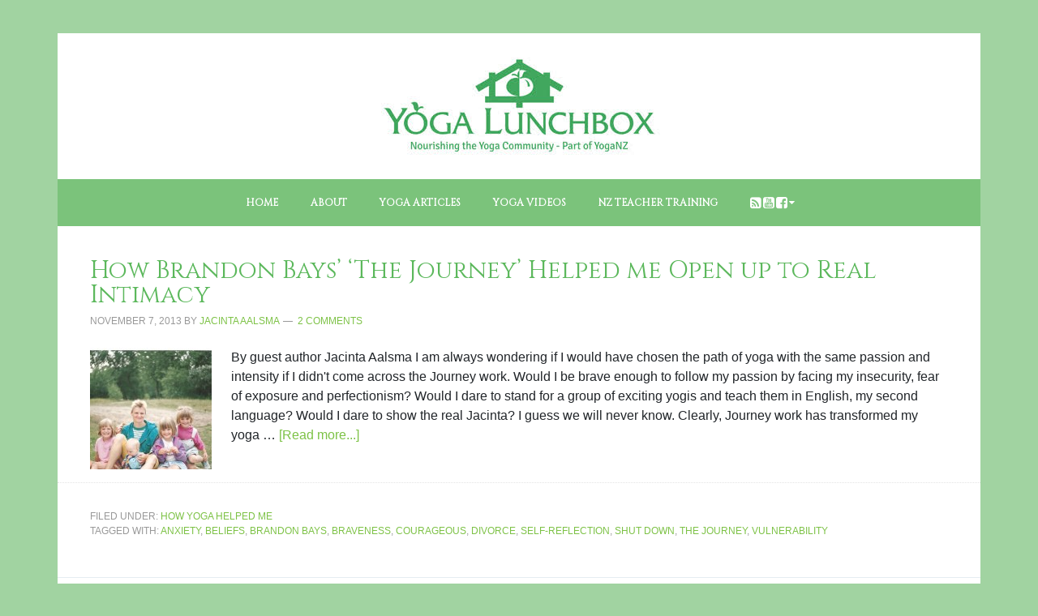

--- FILE ---
content_type: text/html; charset=UTF-8
request_url: https://theyogalunchbox.co.nz/tag/brandon-bays/
body_size: 50547
content:
<!DOCTYPE html><html lang="en-US" prefix="og: http://ogp.me/ns# fb: http://ogp.me/ns/fb#"><head ><meta charset="UTF-8" /><meta name="robots" content="noindex" /><meta name="viewport" content="width=device-width, initial-scale=1" /><meta name="msvalidate.01" content="16A13B597822E7777453AE6538BD3C3E" /><style id="aoatfcss" media="all">@import "https://fonts.googleapis.com/css?family=Cinzel";article,aside,header,main,nav,section{display:block}html{font-family:sans-serif}body{margin:0}h1{font-size:2em;margin:.67em 0}img{border:0}input{font-family:inherit;font-size:100%;margin:0}input{line-height:normal}input[type=submit]{-webkit-appearance:button}input[type=checkbox]{box-sizing:border-box;padding:0}input[type=search]{-webkit-appearance:textfield;box-sizing:content-box}input[type=search]::-webkit-search-cancel-button,input[type=search]::-webkit-search-decoration{-webkit-appearance:none}*,input[type=search]{box-sizing:border-box}.entry-content:before,.entry:before,.nav-primary:before,.nav-secondary:before,.site-container:before,.site-header:before,.site-inner:before,.widget:before,.wrap:before{content:' ';display:table}.entry-content:after,.entry:after,.nav-primary:after,.nav-secondary:after,.site-container:after,.site-header:after,.site-inner:after,.widget:after,.wrap:after{clear:both;content:' ';display:table}body{background-color:#f6f5f2;color:#666;font-family:Raleway,sans-serif;font-size:16px;font-weight:400;line-height:1.625}a{color:red;text-decoration:none}a img{margin-bottom:-4px}p{margin:0 0 24px;padding:0}ul{margin:0;padding:0}h1,h2,h3,h4{color:#000;font-weight:700;line-height:1.2;margin:0 0 16px}h1{font-size:36px}h2{font-size:30px}h3{font-size:24px}h4{font-size:20px}img{max-width:100%}img{height:auto}.featured-content img{width:auto}input{background-color:#fff;border:1px solid #e3e3e3;box-shadow:#eee 1px 1px 3px inset;color:#999;font-size:14px;padding:16px;width:100%}input[type=checkbox]{width:auto}*::-webkit-input-placeholder{color:#999}input[type=submit]{background-color:#000;border:0;border-top-left-radius:3px;border-top-right-radius:3px;border-bottom-right-radius:3px;border-bottom-left-radius:3px;box-shadow:none;color:#fff;font-size:14px;line-height:1;padding:16px;text-transform:uppercase;width:auto}input[type=search]::-webkit-search-cancel-button,input[type=search]::-webkit-search-results-button{display:none}.site-container{background-color:#fff;border:1px solid #e3e3e3;margin:60px auto;max-width:1140px}.site-inner{clear:both}.content{float:right;width:778px}.content-sidebar .content{border-right-width:1px;border-right-style:solid;border-right-color:#e3e3e3;float:left}.sidebar-primary{float:right;width:359px}.search-form{overflow:hidden}.search-form input[type=submit]{border:0;clip:rect(0px 0px 0px 0px);height:1px;margin:-1px;padding:0;position:absolute;width:1px}.alignleft{float:left;text-align:left}a.alignleft{max-width:100%}a.alignleft img{margin:0 24px 16px 0}.entry-title{font-size:36px;line-height:1}.entry-title a{color:#000}.widget-title{border-top-width:3px;border-top-style:solid;border-top-color:#000;border-bottom-width:1px;border-bottom-style:solid;border-bottom-color:#e3e3e3;color:#000;font-size:14px;font-weight:400;margin-bottom:24px;padding:16px;text-align:center;text-transform:uppercase}.widget{word-wrap:break-word}.featured-content .entry{margin-bottom:20px;padding:0}.featured-content .entry-title{font-size:20px;line-height:1.2}.featured-content p{margin-bottom:20px}.home-top .widget.ui-tabs .entry{background-image:none;border:0;color:#fff;margin:0;overflow:hidden;padding:0;min-height:400px;background-position:initial initial;background-repeat:initial initial}.home-top .widget.ui-tabs .entry h2 a{background-color:rgba(0,0,0,.8);display:inline-block;font-weight:400;line-height:1.2;padding:16px;position:relative;z-index:9;background-position:initial initial;background-repeat:initial initial}.home-top .widget.ui-tabs .entry h2{margin:0;padding:24px 24px 8px}.home-top .widget.ui-tabs{position:relative}.home-top .ui-tabs ul.ui-tabs-nav{bottom:40px;margin:0 0 0 40px;position:absolute;right:40px;z-index:9}.home-top .ui-tabs ul.ui-tabs-nav li{border:0;margin:0}.home-top .ui-tabs ul.ui-tabs-nav li:before{display:none}.home-top .ui-tabs ul.ui-tabs-nav li a{background-color:#000;color:#fff;display:inline-block}.home-top .widget.ui-tabs img{position:absolute}.home-top .widget.ui-tabs a{color:#fff}.site-header{background-color:#fff;border-bottom-width:3px;border-bottom-style:solid;border-bottom-color:#000}.site-header .wrap{padding:40px 0}.title-area{float:left;padding-left:40px;width:300px}.site-title{font-size:48px;font-weight:700;line-height:1;margin:0;text-transform:uppercase}.site-title a{color:#000}.site-description{color:#999;font-size:16px;font-weight:400;letter-spacing:2px;line-height:1;margin:10px 0 0;text-transform:uppercase}.header-image .site-description,.header-image .site-title a{display:block;text-indent:-9999px}.header-image .site-title a{float:left;min-height:90px;width:100%;background-position:50% 0 !important}.widget-area{word-wrap:break-word}.site-header .widget-area{float:right;padding-right:40px;text-align:right;width:800px}.site-header .widget-area li{list-style-type:none}.genesis-nav-menu{clear:both;color:#000;font-size:12px;font-weight:700;line-height:1.5;width:100%}.genesis-nav-menu .menu-item{display:inline-block;text-align:left;margin-right:-4px}.genesis-nav-menu a{border-right-width:1px;border-right-style:solid;border-right-color:#e3e3e3;color:#000;display:block;padding:20px 24px;position:relative}.genesis-nav-menu .current-menu-item>a{background-color:#000;color:#fff}.genesis-nav-menu>.menu-item>a{text-transform:uppercase}.genesis-nav-menu .sub-menu{border-top-width:1px;border-top-style:solid;border-top-color:#e3e3e3;left:-9999px;opacity:0;position:absolute;width:200px;z-index:99}.genesis-nav-menu .sub-menu a{background-color:#fff;border-width:0 1px 1px;border-right-style:solid;border-bottom-style:solid;border-left-style:solid;border-right-color:#e3e3e3;border-bottom-color:#e3e3e3;border-left-color:#e3e3e3;padding:12px 24px;position:relative;width:200px}.nav-primary{border-bottom-width:1px;border-bottom-style:solid;border-bottom-color:#e3e3e3}.nav-secondary{border-bottom-width:1px;border-bottom-style:solid;border-bottom-color:#e3e3e3}.home-top{background-color:#f3f3f3;border-bottom-width:1px;border-bottom-style:solid;border-bottom-color:#e3e3e3;clear:both;padding:20px 20px 0}.home-top .featured-content .entry-title{font-size:30px}.entry{border-bottom-width:1px;border-bottom-style:solid;border-bottom-color:#e3e3e3;padding:40px}.entry-content p{margin-bottom:26px}.news-pro-home .content li{border-bottom-width:1px;border-bottom-style:dotted;border-bottom-color:#e3e3e3;list-style-type:none;margin-bottom:12px;padding-bottom:12px;word-wrap:break-word}.news-pro-home .content li:before{content:'\203a';font-size:12px;margin:0 10px}.news-pro-home .content ul>li:last-child{border-bottom-width:0;margin-bottom:0;padding-bottom:0}.news-pro-home .content .widget{padding-bottom:20px}.sidebar .widget{background-color:#fff;border-bottom-width:1px;border-bottom-style:solid;border-bottom-color:#e3e3e3;padding:20px}.news-pro-green a{color:#7dc246}.news-pro-green .entry-title a,.news-pro-green .genesis-nav-menu a,.news-pro-green .site-title a{color:#000}.news-pro-green .genesis-nav-menu .current-menu-item>a{color:#fff}@media only screen and (max-width:1188px){.site-container{max-width:960px}.content{width:658px}.site-header .widget-area{width:620px}.sidebar-primary{width:300px}.home-top .widget.ui-tabs img{max-width:617px}.home-top .widget.ui-tabs .entry{min-height:334px}.site-title{margin-top:0}}@media only screen and (max-width:1023px){.site-container{max-width:780px;width:96%}.content,.sidebar-primary,.site-header .widget-area,.site-inner,.title-area,.wrap{width:100%}.site-header .title-area,.site-header .widget-area{padding:0}.site-header .title-area{padding-bottom:16px}.site-header .wrap{padding:20px 0}.genesis-nav-menu li{float:none}.genesis-nav-menu,.home-top .widget.ui-tabs .entry h2,.site-description,.site-header .title-area,.site-header .widget-area,.site-title{text-align:center}.genesis-nav-menu a{border:0;padding:12px}.site-container{margin:16px auto}.content{border:0}.home-top .widget.ui-tabs .entry{background-color:#000;padding-bottom:20px}.home-top .widget.ui-tabs img{display:block;max-width:100%;position:relative;margin:0 auto}.home-top .ui-tabs ul.ui-tabs-nav{background-color:#000;bottom:auto;margin:0;position:relative;right:auto}.home-top .ui-tabs ul.ui-tabs-nav li{margin:0}.home-top .widget.ui-tabs .entry h2{padding:0}.content-sidebar .content{border:0}}@media only screen and (max-width:600px){.header-image .site-header .site-title a{background-size:contain !important}.entry-title{font-size:26px}}.mc4wp-form input[name^=_mc4wp_honey]{display:none !important}.mc4wp-form-theme{margin:1em 0}.mc4wp-form-theme,.mc4wp-form-theme input,.mc4wp-form-theme label{width:auto;display:block;box-sizing:border-box;height:auto;vertical-align:baseline;line-height:normal}.mc4wp-form-theme:after{content:'';display:table;clear:both}.mc4wp-form-theme label{font-weight:700;margin-bottom:6px;display:block}.mc4wp-form-theme input[type=text],.mc4wp-form-theme input[type=email]{min-height:32px;width:100%;max-width:480px}.mc4wp-form-theme input[type=checkbox]{position:relative;margin:0 6px 0 0;padding:0;height:13px;width:13px;display:inline-block;border:0}.mc4wp-form-theme input[type=checkbox]{-webkit-appearance:checkbox}.mc4wp-form-theme input[type=submit]{display:inline-block;-webkit-appearance:none}.mc4wp-form-theme label>span{font-weight:400}.mc4wp-form-theme input[type=text],.mc4wp-form-theme input[type=email]{height:auto;padding:8px 16px;line-height:1.428571429;vertical-align:middle;background-color:#fff;border:1px solid #ccc;border-top-left-radius:2px;border-top-right-radius:2px;border-bottom-right-radius:2px;border-bottom-left-radius:2px;-webkit-box-shadow:rgba(0,0,0,.0745098) 0px 1px 1px inset;box-shadow:rgba(0,0,0,.0745098) 0px 1px 1px inset;text-shadow:none;color:#555 !important;background-position:initial initial;background-repeat:initial initial}.mc4wp-form-theme input[type=submit]{display:inline-block;padding:8px 16px;font-weight:400;line-height:1.428571429;text-align:center;white-space:nowrap;vertical-align:middle;border:1px solid transparent;border-top-left-radius:2px;border-top-right-radius:2px;border-bottom-right-radius:2px;border-bottom-left-radius:2px;-webkit-box-shadow:none;box-shadow:none;text-shadow:none;filter:none;height:auto;width:auto;background-position:0 0;background-repeat:initial initial}.mc4wp-form-theme-green input[type=submit]{border-color:#3d8b3d;color:#fff !important;background-color:#5cb85c !important}.ui-tabs{clear:both;overflow:hidden}.ui-tabs img{margin:0 0 10px}.ui-tabs .post{background-color:#f5f5f5;margin:0 0 10px;overflow:hidden;padding:15px}.ui-tabs .ui-tabs-hide{display:none}.ui-tabs ul.ui-tabs-nav{clear:both;font-size:12px;list-style-type:none;margin:10px 0 3px;padding:0}.ui-tabs ul.ui-tabs-nav li{display:inline;margin:0 5px 0 0;padding:0;text-align:center}.ui-tabs ul.ui-tabs-nav li a{background-color:#ddd;color:#333;margin:0;padding:10px 10px 8px;text-decoration:none;text-transform:uppercase}body{background-color:#a1d3a1}h1,h2,h3,h4{color:#6d6d6d}h2{font-family:Cinzel,Arial,Helvetica,Tahoma,sans-serif;font-weight:700;line-height:1.2;font-size:2rem}h3{font-family:Cinzel,Arial,Helvetica,Tahoma,sans-serif}.site-container{border:1px solid #a1d3a1;margin-top:40px}.site-header{border-bottom-width:0;padding:10px 0}.header-widget-area .metaslider{padding:0 40px}.widget-wrap .metaslider .flexslider{margin:0 0 10px}.genesis-nav-menu{font-family:Cinzel,Arial,Helvetica,Tahoma,sans-serif}.genesis-nav-menu a{border-right-width:0;padding:20px 22px;font-size:11px}.news-pro-green .genesis-nav-menu a{color:#6d6d6d}.genesis-nav-menu .sub-menu{border:0}.genesis-nav-menu .sub-menu a{border:0}.genesis-nav-menu.menu-secondary{background-color:#e9f6eb}.genesis-nav-menu .sub-menu a{background-color:#e9f6eb}.genesis-nav-menu .current-menu-item>a{background-color:#91ca97}.news-pro-green .genesis-nav-menu a[title=Shop]{background-color:#fff;color:#6d6d6d;padding:20px 23px}.genesis-nav-menu a[title=social] i{padding-right:3px}.genesis-nav-menu a[title=cart]{color:rgba(0,0,0,0);background-color:#e9f6eb;background-image:url([data-uri]);background-position:50% 50%;background-repeat:no-repeat no-repeat}.nav-secondary{border-bottom-width:0}.genesis-nav-menu.menu-primary{background-color:#e7f3fb}.genesis-nav-menu.menu-primary .sub-menu a{background-color:#e7f3fb}.genesis-nav-menu.menu-primary i{padding-right:2px}.nav-primary{border:0}.home-top .featured-content .entry-title{font-size:18px}.home-top .widget.ui-tabs .entry h2 a{background-color:rgba(0,66,100,.6);font-size:26px;background-position:initial initial;background-repeat:initial initial}.home-top .ui-tabs ul.ui-tabs-nav li a{background-color:#71a9d7}.home-top{background-color:#fefefe}.news-pro-green .entry-title a{color:#5cb85c}.entry-title{font-size:30px;font-family:Cinzel,Arial,Helvetica,Tahoma,sans-serif}.widget-title{border-top-width:0;border-bottom-width:1px;border-bottom-style:solid;border-bottom-color:#e5edf1;font-family:Cinzel,Arial,Helvetica,Tahoma,sans-serif;color:#6d6d6d;letter-spacing:1px;padding:20px 6px 34px}.sidebar .widget{border-bottom-width:1px;border-bottom-style:solid;border-bottom-color:#e5edf1;background-color:#f7fef8}.content-sidebar .content{border-right-width:1px;border-right-style:solid;border-right-color:#e5edf1}.entry{border-bottom-width:1px;border-bottom-style:solid;border-bottom-color:#e5edf1}.home-top{border-bottom-width:1px;border-bottom-style:solid;border-bottom-color:#e5edf1}@media only screen and (min-width:1023px){.home-top .widget.ui-tabs .entry h2 a{position:absolute;bottom:60px;width:92%;right:4%}.home-top .ui-tabs ul.ui-tabs-nav{float:right;margin:30px;position:relative;bottom:0;right:0}}@media only screen and (max-width:1023px){.genesis-nav-menu a[title=Shop]{padding:11px 20px 12px}.home-top .ui-tabs ul.ui-tabs-nav{background-color:#71abd6}.home-top .widget.ui-tabs .entry{background-color:#fefefe}}.site-title a{background-image:url(https://cdn.theyogalunchbox.co.nz/wp-content/uploads/2015/09/NEW-YLB-LogoSept-2015.jpg) !important;background-position:initial initial !important;background-repeat:no-repeat no-repeat !important}.slides{margin:0;padding:0;list-style:none}.flexslider{margin:0;padding:0}.flexslider .slides img{width:100%;display:block}.slides:after{content:'.';display:block;clear:both;visibility:hidden;line-height:0;height:0}.flexslider{margin:0 0 60px;background-color:#fff;border:4px solid #fff;position:relative;border-top-left-radius:4px;border-top-right-radius:4px;border-bottom-right-radius:4px;border-bottom-left-radius:4px;box-shadow:rgba(0,0,0,.2) 0px 1px 4px;-webkit-box-shadow:rgba(0,0,0,.2) 0px 1px 4px;zoom:1;background-position:initial initial;background-repeat:initial initial}.flexslider .slides{zoom:1}.metaslider .flexslider{background-image:none;box-shadow:none;-webkit-box-shadow:none;border:0;margin:0 0 40px;max-width:none;max-height:none;background-position:initial initial;background-repeat:initial initial}.flexslider .slides li{position:relative;height:auto}.metaslider{position:relative;z-index:0}.metaslider img{height:auto;padding:0;margin:0}.metaslider a{outline:#000}.metaslider li:before,.metaslider li:after{content:'' !important;display:none !important;bottom:auto !important;margin:0 !important}.metaslider .flexslider ul,.metaslider .flexslider .slides li{border:0;margin:0;list-style:none;padding:0;line-height:normal;max-width:none;max-height:none}.metaslider .slides img{width:100%;display:block}</style><link rel="stylesheet" media="print" href="https://theyogalunchbox.co.nz/wp-content/cache/autoptimize/css/autoptimize_6db1399f55e900287ef3b550201c9e71.css" onload="this.onload=null;this.media='all';" /><noscript id="aonoscrcss"><link media="all" href="https://theyogalunchbox.co.nz/wp-content/cache/autoptimize/css/autoptimize_6db1399f55e900287ef3b550201c9e71.css" rel="stylesheet" /></noscript><title>&#8216;Brandon Bays&#8217; Articles at The Yoga Lunchbox</title>  <script data-cfasync="false" data-pagespeed-no-defer type="text/javascript">//
	var gtm4wp_datalayer_name = "dataLayer";
	var dataLayer = dataLayer || [];
//</script> <link rel='dns-prefetch' href='//ajax.googleapis.com' /><link rel='dns-prefetch' href='//cdnjs.cloudflare.com' /><link rel='dns-prefetch' href='//platform-api.sharethis.com' /><link rel='dns-prefetch' href='//fonts.googleapis.com' /><link rel='dns-prefetch' href='//stackpath.bootstrapcdn.com' /><link rel='dns-prefetch' href='//s.w.org' /><link rel="alternate" type="application/rss+xml" title="The Yoga Lunchbox &raquo; Feed" href="https://theyogalunchbox.co.nz/feed/" /><link rel="alternate" type="application/rss+xml" title="The Yoga Lunchbox &raquo; Comments Feed" href="https://theyogalunchbox.co.nz/comments/feed/" /><meta name="description" content="Articles tagged with 'Brandon Bays' at The Yoga Lunchbox" /><link rel="alternate" type="application/rss+xml" title="The Yoga Lunchbox &raquo; brandon bays Tag Feed" href="https://theyogalunchbox.co.nz/tag/brandon-bays/feed/" /><meta name="keywords" content="brandon bays, The Yoga Lunchbox" /><meta name="robots" content="index,follow,noodp,noydir" /><link rel="canonical" href="https://theyogalunchbox.co.nz/tag/brandon-bays/" /> <script type="text/javascript">window._wpemojiSettings = {"baseUrl":"https:\/\/s.w.org\/images\/core\/emoji\/13.0.1\/72x72\/","ext":".png","svgUrl":"https:\/\/s.w.org\/images\/core\/emoji\/13.0.1\/svg\/","svgExt":".svg","source":{"concatemoji":"https:\/\/theyogalunchbox.co.nz\/wp-includes\/js\/wp-emoji-release.min.js?ver=5.6.16"}};
			!function(e,a,t){var n,r,o,i=a.createElement("canvas"),p=i.getContext&&i.getContext("2d");function s(e,t){var a=String.fromCharCode;p.clearRect(0,0,i.width,i.height),p.fillText(a.apply(this,e),0,0);e=i.toDataURL();return p.clearRect(0,0,i.width,i.height),p.fillText(a.apply(this,t),0,0),e===i.toDataURL()}function c(e){var t=a.createElement("script");t.src=e,t.defer=t.type="text/javascript",a.getElementsByTagName("head")[0].appendChild(t)}for(o=Array("flag","emoji"),t.supports={everything:!0,everythingExceptFlag:!0},r=0;r<o.length;r++)t.supports[o[r]]=function(e){if(!p||!p.fillText)return!1;switch(p.textBaseline="top",p.font="600 32px Arial",e){case"flag":return s([127987,65039,8205,9895,65039],[127987,65039,8203,9895,65039])?!1:!s([55356,56826,55356,56819],[55356,56826,8203,55356,56819])&&!s([55356,57332,56128,56423,56128,56418,56128,56421,56128,56430,56128,56423,56128,56447],[55356,57332,8203,56128,56423,8203,56128,56418,8203,56128,56421,8203,56128,56430,8203,56128,56423,8203,56128,56447]);case"emoji":return!s([55357,56424,8205,55356,57212],[55357,56424,8203,55356,57212])}return!1}(o[r]),t.supports.everything=t.supports.everything&&t.supports[o[r]],"flag"!==o[r]&&(t.supports.everythingExceptFlag=t.supports.everythingExceptFlag&&t.supports[o[r]]);t.supports.everythingExceptFlag=t.supports.everythingExceptFlag&&!t.supports.flag,t.DOMReady=!1,t.readyCallback=function(){t.DOMReady=!0},t.supports.everything||(n=function(){t.readyCallback()},a.addEventListener?(a.addEventListener("DOMContentLoaded",n,!1),e.addEventListener("load",n,!1)):(e.attachEvent("onload",n),a.attachEvent("onreadystatechange",function(){"complete"===a.readyState&&t.readyCallback()})),(n=t.source||{}).concatemoji?c(n.concatemoji):n.wpemoji&&n.twemoji&&(c(n.twemoji),c(n.wpemoji)))}(window,document,window._wpemojiSettings);</script> <!--noptimize--><script>
						advanced_ads_ready=function(){var fns=[],listener,doc=typeof document==="object"&&document,hack=doc&&doc.documentElement.doScroll,domContentLoaded="DOMContentLoaded",loaded=doc&&(hack?/^loaded|^c/:/^loaded|^i|^c/).test(doc.readyState);if(!loaded&&doc){listener=function(){doc.removeEventListener(domContentLoaded,listener);window.removeEventListener("load",listener);loaded=1;while(listener=fns.shift())listener()};doc.addEventListener(domContentLoaded,listener);window.addEventListener("load",listener)}return function(fn){loaded?setTimeout(fn,0):fns.push(fn)}}();
						</script>
		<!--/noptimize--> <noscript><link rel='stylesheet'  href='https://theyogalunchbox.co.nz/wp-includes/css/dashicons.min.css?ver=5.6.16' type='text/css' media='all' /></noscript><link rel='stylesheet' id='dashicons-css'  href='https://theyogalunchbox.co.nz/wp-includes/css/dashicons.min.css?ver=5.6.16' type='text/css' media='print' onload="this.onload=null;this.media='all';" /> <noscript><link rel='stylesheet'  href='https://stackpath.bootstrapcdn.com/bootstrap/4.3.1/css/bootstrap.min.css?ver=5.6.16' type='text/css' media='all' /></noscript><link rel='stylesheet' id='bootstrap-css'  href='https://stackpath.bootstrapcdn.com/bootstrap/4.3.1/css/bootstrap.min.css?ver=5.6.16' type='text/css' media='print' onload="this.onload=null;this.media='all';" /> <script type='text/javascript' src='https://ajax.googleapis.com/ajax/libs/jquery/1.12.4/jquery.min.js?ver=1.12.4' defer onload='' id='jquery-js'></script> <script type='text/javascript' src='//cdnjs.cloudflare.com/ajax/libs/jquery.lazyloadxt/1.0.5/jquery.lazyloadxt.extra.min.js?ver=1.0.5' defer onload='' id='lazy-load-xt-script-js'></script> <script type='text/javascript' id='usp_core-js-before'>var usp_custom_field = ""; var usp_custom_checkbox = ""; var usp_case_sensitivity = "false"; var usp_challenge_response = "2"; var usp_min_images = 2; var usp_max_images = 4; var usp_parsley_error = "Incorrect response."; var usp_multiple_cats = 0; var usp_existing_tags = 0; var usp_recaptcha_disp = ""; var usp_recaptcha_vers = 2; var usp_recaptcha_key = "";</script> <script type='text/javascript' src='//platform-api.sharethis.com/js/sharethis.js#product=ga&#038;property=58a11b3806b13c0012720936' defer onload='' id='googleanalytics-platform-sharethis-js'></script> <script type='text/javascript' id='__ytprefs__-js-extra'>var _EPYT_ = {"ajaxurl":"https:\/\/theyogalunchbox.co.nz\/wp-admin\/admin-ajax.php","security":"9f9350f7ef","gallery_scrolloffset":"20","eppathtoscripts":"https:\/\/theyogalunchbox.co.nz\/wp-content\/plugins\/youtube-embed-plus\/scripts\/","eppath":"https:\/\/theyogalunchbox.co.nz\/wp-content\/plugins\/youtube-embed-plus\/","epresponsiveselector":"[\"iframe.__youtube_prefs_widget__\"]","epdovol":"1","version":"13.4.1.2","evselector":"iframe.__youtube_prefs__[src], iframe[src*=\"youtube.com\/embed\/\"], iframe[src*=\"youtube-nocookie.com\/embed\/\"]","ajax_compat":"","ytapi_load":"light","pause_others":"","stopMobileBuffer":"1","vi_active":"","vi_js_posttypes":[]};</script> <link rel="https://api.w.org/" href="https://theyogalunchbox.co.nz/wp-json/" /><link rel="alternate" type="application/json" href="https://theyogalunchbox.co.nz/wp-json/wp/v2/tags/385" /><link rel="EditURI" type="application/rsd+xml" title="RSD" href="https://theyogalunchbox.co.nz/xmlrpc.php?rsd" />  <script data-cfasync="false" data-pagespeed-no-defer type="text/javascript">//
	var dataLayer_content = {"pageTitle":"brandon bays | ","pagePostType":"post","pagePostType2":"tag-post"};
	dataLayer.push( dataLayer_content );//</script> <script data-cfasync="false">//
(function(w,d,s,l,i){w[l]=w[l]||[];w[l].push({'gtm.start':
new Date().getTime(),event:'gtm.js'});var f=d.getElementsByTagName(s)[0],
j=d.createElement(s),dl=l!='dataLayer'?'&l='+l:'';j.async=true;j.src=
'//www.googletagmanager.com/gtm.'+'js?id='+i+dl;f.parentNode.insertBefore(j,f);
})(window,document,'script','dataLayer','GTM-54VJN9');//</script> 
 <script id="mcjs">!function(c,h,i,m,p){m=c.createElement(h),p=c.getElementsByTagName(h)[0],m.async=1,m.src=i,p.parentNode.insertBefore(m,p)}(document,"script","https://chimpstatic.com/mcjs-connected/js/users/fe886cc86663eec65ea31f8d0/9377c493ec9a6db6042640e9e.js");</script> <noscript><link rel="stylesheet"  href="//maxcdn.bootstrapcdn.com/font-awesome/4.2.0/css/font-awesome.min.css" type="text/css" media="all"></noscript><link rel="stylesheet"  href="//maxcdn.bootstrapcdn.com/font-awesome/4.2.0/css/font-awesome.min.css" type="text/css" media='print' onload="this.onload=null;this.media='all';">  <script async src="https://www.googletagmanager.com/gtag/js?id=UA-149378614-1"></script> <script>window.dataLayer = window.dataLayer || [];
  function gtag(){dataLayer.push(arguments);}
  gtag('js', new Date());

  gtag('config', 'UA-149378614-1');</script>  <script type="application/ld+json" class="saswp-schema-markup-output">[{"@context":"https:\/\/schema.org","@type":"BreadcrumbList","@id":"https:\/\/theyogalunchbox.co.nz\/tag\/brandon-bays\/#breadcrumb","itemListElement":[{"@type":"ListItem","position":1,"item":{"@id":"https:\/\/theyogalunchbox.co.nz","name":"The Yoga Lunchbox"}},{"@type":"ListItem","position":2,"item":{"@id":"https:\/\/theyogalunchbox.co.nz\/tag\/brandon-bays\/","name":"brandon bays"}}]}]</script> <meta name="generator" content="Powered by WPBakery Page Builder - drag and drop page builder for WordPress."/><link rel="icon" href="https://theyogalunchbox.co.nz/wp-content/uploads/2012/06/green-apply.jpg" sizes="32x32" /><link rel="icon" href="https://theyogalunchbox.co.nz/wp-content/uploads/2012/06/green-apply.jpg" sizes="192x192" /><link rel="apple-touch-icon" href="https://theyogalunchbox.co.nz/wp-content/uploads/2012/06/green-apply.jpg" /><meta name="msapplication-TileImage" content="https://theyogalunchbox.co.nz/wp-content/uploads/2012/06/green-apply.jpg" /> <noscript><style>.wpb_animate_when_almost_visible { opacity: 1; }</style></noscript><meta property="og:locale" content="en_US"/><meta property="og:site_name" content="The Yoga Lunchbox"/><meta property="og:title" content="brandon bays"/><meta property="og:url" content="https://theyogalunchbox.co.nz/tag/brandon-bays/"/><meta property="og:description" content="Nourishing the Yoga Community since 2008"/><meta property="article:publisher" content="https://www.facebook.com/TheYogaLunchbox/"/><meta  content="brandon bays"/><meta itemprop="headline" content="brandon bays"/><meta itemprop="description" content="Nourishing the Yoga Community since 2008"/><meta name="twitter:title" content="brandon bays"/><meta name="twitter:url" content="https://theyogalunchbox.co.nz/tag/brandon-bays/"/><meta name="twitter:description" content="Nourishing the Yoga Community since 2008"/><meta name="twitter:card" content="summary_large_image"/></head><body data-rsssl=1 class="archive tag tag-brandon-bays tag-385 locale-en-us custom-header header-image header-full-width full-width-content genesis-breadcrumbs-hidden genesis-footer-widgets-visible news-pro-green aa-prefix-theyo- aa-disabled-archive wpb-js-composer js-comp-ver-6.4.2 vc_responsive elementor-default elementor-kit-33690"  > <noscript><iframe src="https://www.googletagmanager.com/ns.html?id=GTM-54VJN9"
height="0" width="0" style="display:none;visibility:hidden"></iframe></noscript><div class="site-container"><header class="site-header"  ><div class="wrap"><div class="title-area"><p class="site-title" itemprop="headline"><a href="https://theyogalunchbox.co.nz/">The Yoga Lunchbox</a></p><p class="site-description" itemprop="description">Nourishing the Yoga Community since 2008</p></div></div></header><nav class="nav-primary" aria-label="Main"  ><div class="wrap"><ul id="menu-new-category-navigation" class="menu genesis-nav-menu menu-primary"><li id="menu-item-32059" class="menu-item menu-item-type-custom menu-item-object-custom menu-item-home menu-item-32059"><a href="https://theyogalunchbox.co.nz/" data-ps2id-api="true" itemprop="url"><span >Home</span></a></li><li id="menu-item-32437" class="menu-item menu-item-type-post_type menu-item-object-page menu-item-has-children menu-item-32437"><a href="https://theyogalunchbox.co.nz/about-2/" data-ps2id-api="true" itemprop="url"><span >About</span></a><ul class="sub-menu"><li id="menu-item-32061" class="menu-item menu-item-type-post_type menu-item-object-page menu-item-32061"><a href="https://theyogalunchbox.co.nz/general-contact-2/" data-ps2id-api="true" itemprop="url"><span >Contact</span></a></li><li id="menu-item-32441" class="menu-item menu-item-type-post_type menu-item-object-page menu-item-32441"><a href="https://theyogalunchbox.co.nz/advertise/" data-ps2id-api="true" itemprop="url"><span >Advertising</span></a></li></ul></li><li id="menu-item-32067" class="menu-item menu-item-type-custom menu-item-object-custom menu-item-has-children menu-item-32067"><a href="#" data-ps2id-api="true" itemprop="url"><span >Yoga Articles</span></a><ul class="sub-menu"><li id="menu-item-28957" class="menu-item menu-item-type-post_type menu-item-object-page menu-item-has-children menu-item-28957"><a href="https://theyogalunchbox.co.nz/starting-yoga/" data-ps2id-api="true" itemprop="url"><span >Starting <i class="fa fa-caret-down"></i></span></a><ul class="sub-menu"><li id="menu-item-28522" class="menu-item menu-item-type-taxonomy menu-item-object-category menu-item-28522"><a href="https://theyogalunchbox.co.nz/category/yoga-articles/yoga-foundations/the-basics/" data-ps2id-api="true" itemprop="url"><span >Foundations</span></a></li><li id="menu-item-28524" class="menu-item menu-item-type-taxonomy menu-item-object-category menu-item-28524"><a href="https://theyogalunchbox.co.nz/category/yoga-articles/yoga-foundations/yoga-styles/" data-ps2id-api="true" itemprop="url"><span >Styles</span></a></li><li id="menu-item-28515" class="menu-item menu-item-type-taxonomy menu-item-object-category menu-item-28515"><a href="https://theyogalunchbox.co.nz/category/yoga-articles/yoga-foundations/good-class-bad-class/" data-ps2id-api="true" itemprop="url"><span >Going to Class</span></a></li><li id="menu-item-28644" class="menu-item menu-item-type-taxonomy menu-item-object-category menu-item-28644"><a href="https://theyogalunchbox.co.nz/category/yoga-articles/yoga-foundations/practices/" data-ps2id-api="true" itemprop="url"><span >Practices</span></a></li><li id="menu-item-28516" class="menu-item menu-item-type-taxonomy menu-item-object-category menu-item-28516"><a href="https://theyogalunchbox.co.nz/category/yoga-articles/yoga-foundations/forty-days-of-yoga-practicing-yoga/" data-ps2id-api="true" itemprop="url"><span >Home Practice</span></a></li><li id="menu-item-28523" class="menu-item menu-item-type-taxonomy menu-item-object-category menu-item-28523"><a href="https://theyogalunchbox.co.nz/category/yoga-articles/yoga-foundations/yoga-resources/" data-ps2id-api="true" itemprop="url"><span >Resources &#038; Reviews</span></a></li></ul></li><li id="menu-item-28956" class="menu-item menu-item-type-post_type menu-item-object-page menu-item-has-children menu-item-28956"><a href="https://theyogalunchbox.co.nz/deepening-%e2%80%a2-the-yoga-of-life/" data-ps2id-api="true" itemprop="url"><span >Deepening <i class="fa fa-caret-down"></i></span></a><ul class="sub-menu"><li id="menu-item-28535" class="menu-item menu-item-type-taxonomy menu-item-object-category menu-item-28535"><a href="https://theyogalunchbox.co.nz/category/yoga-articles/deepening-your-yoga/yoga-parenting/" data-ps2id-api="true" itemprop="url"><span >Yoga &#038; Parenting</span></a></li><li id="menu-item-28536" class="menu-item menu-item-type-taxonomy menu-item-object-category menu-item-28536"><a href="https://theyogalunchbox.co.nz/category/yoga-articles/deepening-your-yoga/yoga-relationships/" data-ps2id-api="true" itemprop="url"><span >Yoga &#038; Relationships</span></a></li><li id="menu-item-28532" class="menu-item menu-item-type-taxonomy menu-item-object-category menu-item-28532"><a href="https://theyogalunchbox.co.nz/category/yoga-articles/deepening-your-yoga/yamas-niyamas/" data-ps2id-api="true" itemprop="url"><span >Yoga &#038; Life</span></a></li><li id="menu-item-28531" class="menu-item menu-item-type-taxonomy menu-item-object-category menu-item-28531"><a href="https://theyogalunchbox.co.nz/category/yoga-articles/deepening-your-yoga/the-benefits/" data-ps2id-api="true" itemprop="url"><span >Yoga &#038; Healing</span></a></li></ul></li><li id="menu-item-28954" class="menu-item menu-item-type-post_type menu-item-object-page menu-item-has-children menu-item-28954"><a href="https://theyogalunchbox.co.nz/teaching-%e2%80%a2-the-business-of-yoga/" data-ps2id-api="true" itemprop="url"><span >Teaching <i class="fa fa-caret-down"></i></span></a><ul class="sub-menu"><li id="menu-item-28527" class="menu-item menu-item-type-taxonomy menu-item-object-category menu-item-28527"><a href="https://theyogalunchbox.co.nz/category/yoga-articles/teaching-and-the-business-of-yoga/tips-tricks/" data-ps2id-api="true" itemprop="url"><span >Insights</span></a></li><li id="menu-item-28525" class="menu-item menu-item-type-taxonomy menu-item-object-category menu-item-28525"><a href="https://theyogalunchbox.co.nz/category/yoga-articles/teaching-and-the-business-of-yoga/interviews/" data-ps2id-api="true" itemprop="url"><span >Interviews</span></a></li><li id="menu-item-28526" class="menu-item menu-item-type-taxonomy menu-item-object-category menu-item-28526"><a href="https://theyogalunchbox.co.nz/category/yoga-articles/teaching-and-the-business-of-yoga/yoga-teacher-training-teaching-yoga/" data-ps2id-api="true" itemprop="url"><span >Training</span></a></li><li id="menu-item-28528" class="menu-item menu-item-type-taxonomy menu-item-object-category menu-item-28528"><a href="https://theyogalunchbox.co.nz/category/yoga-articles/teaching-and-the-business-of-yoga/the-business-of-yoga/" data-ps2id-api="true" itemprop="url"><span >Business</span></a></li></ul></li><li id="menu-item-28955" class="menu-item menu-item-type-post_type menu-item-object-page menu-item-has-children menu-item-28955"><a href="https://theyogalunchbox.co.nz/awakening-%e2%80%a2-creating-a-more-beautiful-world/" data-ps2id-api="true" itemprop="url"><span >Awakening <i class="fa fa-caret-down"></i></span></a><ul class="sub-menu"><li id="menu-item-28932" class="menu-item menu-item-type-taxonomy menu-item-object-category menu-item-28932"><a href="https://theyogalunchbox.co.nz/category/yoga-articles/awakening/activism/" data-ps2id-api="true" itemprop="url"><span >Activism</span></a></li><li id="menu-item-28933" class="menu-item menu-item-type-taxonomy menu-item-object-category menu-item-28933"><a href="https://theyogalunchbox.co.nz/category/yoga-articles/awakening/kundalini-awakening/" data-ps2id-api="true" itemprop="url"><span >The Process of Kundalini</span></a></li><li id="menu-item-28934" class="menu-item menu-item-type-taxonomy menu-item-object-category menu-item-28934"><a href="https://theyogalunchbox.co.nz/category/yoga-articles/awakening/waking-up/" data-ps2id-api="true" itemprop="url"><span >The Process of Waking Up</span></a></li><li id="menu-item-28533" class="menu-item menu-item-type-taxonomy menu-item-object-category menu-item-28533"><a href="https://theyogalunchbox.co.nz/category/yoga-articles/awakening/mat-musings/" data-ps2id-api="true" itemprop="url"><span >KL&#8217;s Musings from the Mat</span></a></li></ul></li></ul></li><li id="menu-item-32106" class="menu-item menu-item-type-post_type menu-item-object-page menu-item-32106"><a href="https://theyogalunchbox.co.nz/video-interviews-with-interesting-yogis/" data-ps2id-api="true" itemprop="url"><span >Yoga Videos</span></a></li><li id="menu-item-32332" class="menu-item menu-item-type-custom menu-item-object-custom menu-item-32332"><a href="https://theyogalunchbox.co.nz/the-new-zealand-yoga-teacher-training-guide-2024/" data-ps2id-api="true" itemprop="url"><span >NZ Teacher Training</span></a></li><li id="menu-item-32068" class="menu-item menu-item-type-custom menu-item-object-custom menu-item-has-children menu-item-32068"><a href="#" data-ps2id-api="true" itemprop="url"><span ><i class="fa fa-rss-square fa-lg"></i><i class="fa fa-youtube-square fa-lg"></i><i class="fa fa-facebook-square fa-lg"></i><i class="fa fa-caret-down"></i></span></a><ul class="sub-menu"><li id="menu-item-32069" class="menu-item menu-item-type-custom menu-item-object-custom menu-item-32069"><a href="http://feeds.feedburner.com/YLB" data-ps2id-api="true" itemprop="url"><span ><i class="fa fa-rss fa-lg fa-fw"></i> RSS</span></a></li><li id="menu-item-32070" class="menu-item menu-item-type-custom menu-item-object-custom menu-item-32070"><a href="https://www.youtube.com/channel/UCXzMGbFKMlLbWG94-xZzn_w" data-ps2id-api="true" itemprop="url"><span ><i class="fa fa-youtube-square fa-lg fa-fw"></i> Youtube</span></a></li><li id="menu-item-32071" class="menu-item menu-item-type-custom menu-item-object-custom menu-item-32071"><a href="https://www.facebook.com/TheYogaLunchbox" data-ps2id-api="true" itemprop="url"><span ><i class="fa fa-facebook fa-lg fa-fw"></i> Facebook</span></a></li></ul></li></ul></div></nav><div class="site-inner"><div class="content-sidebar-wrap"><main class="content"><article class="post-18105 post type-post status-publish format-standard category-the-benefits tag-anxiety tag-beliefs tag-brandon-bays tag-braveness tag-courageous tag-divorce tag-self-reflection tag-shut-down tag-the-journey tag-vulnerability entry has-post-thumbnail" aria-label="How Brandon Bays&#8217; &#8216;The Journey&#8217; Helped me Open up to Real Intimacy"  ><header class="entry-header"><h2 class="entry-title" itemprop="headline"><a class="entry-title-link" rel="bookmark" href="https://theyogalunchbox.co.nz/brandon-bays-journy-intimacy-emotional-baggage/">How Brandon Bays&#8217; &#8216;The Journey&#8217; Helped me Open up to Real Intimacy</a></h2><p class="entry-meta"><time class="entry-time"  datetime="2013-11-07T08:31:39+13:00">November 7, 2013</time> by <span class="entry-author"   ><a href="https://theyogalunchbox.co.nz/author/jacintaaalsma/" class="entry-author-link" rel="author" itemprop="url"><span class="entry-author-name" >Jacinta Aalsma</span></a></span> <span class="entry-comments-link"><a href="https://theyogalunchbox.co.nz/brandon-bays-journy-intimacy-emotional-baggage/#comments">2 Comments</a></span></p></header><div class="entry-content" itemprop="text"><a class="entry-image-link" href="https://theyogalunchbox.co.nz/brandon-bays-journy-intimacy-emotional-baggage/" aria-hidden="true" tabindex="-1"><img width="150" height="150" src="https://theyogalunchbox.co.nz/wp-content/uploads/2013/10/familie-150x150.jpg" class="alignleft post-image entry-image" alt="A girls family with one little boy" loading="lazy" itemprop="image" srcset="https://theyogalunchbox.co.nz/wp-content/uploads/2013/10/familie-150x150.jpg 150w, https://theyogalunchbox.co.nz/wp-content/uploads/2013/10/familie-120x120.jpg 120w, https://theyogalunchbox.co.nz/wp-content/uploads/2013/10/familie-80x80.jpg 80w" sizes="(max-width: 150px) 100vw, 150px" /></a><p>By guest author Jacinta Aalsma
I am always wondering if I would have chosen the path of yoga with the same passion and intensity if I didn't come across the Journey work.  Would I be brave enough to follow my passion by facing my insecurity, fear of exposure and perfectionism?  Would I dare to stand for a group of exciting yogis and teach them in English, my second language?  Would I dare to show the real Jacinta? I guess we will never know.
Clearly, Journey work has transformed my yoga &#x02026; <a href="https://theyogalunchbox.co.nz/brandon-bays-journy-intimacy-emotional-baggage/" class="more-link">[Read more...]</a></p></div><footer class="entry-footer"><p class="entry-meta"><span class="entry-categories">Filed Under: <a href="https://theyogalunchbox.co.nz/category/yoga-articles/deepening-your-yoga/the-benefits/" rel="category tag">How Yoga Helped Me</a></span> <span class="entry-tags">Tagged With: <a href="https://theyogalunchbox.co.nz/tag/anxiety/" rel="tag">anxiety</a>, <a href="https://theyogalunchbox.co.nz/tag/beliefs/" rel="tag">beliefs</a>, <a href="https://theyogalunchbox.co.nz/tag/brandon-bays/" rel="tag">brandon bays</a>, <a href="https://theyogalunchbox.co.nz/tag/braveness/" rel="tag">braveness</a>, <a href="https://theyogalunchbox.co.nz/tag/courageous/" rel="tag">courageous</a>, <a href="https://theyogalunchbox.co.nz/tag/divorce/" rel="tag">divorce</a>, <a href="https://theyogalunchbox.co.nz/tag/self-reflection/" rel="tag">self-reflection</a>, <a href="https://theyogalunchbox.co.nz/tag/shut-down/" rel="tag">shut down</a>, <a href="https://theyogalunchbox.co.nz/tag/the-journey/" rel="tag">the journey</a>, <a href="https://theyogalunchbox.co.nz/tag/vulnerability/" rel="tag">vulnerability</a></span></p></footer></article><article class="post-6596 post type-post status-publish format-standard category-events-archive category-interviews tag-brandon-bays tag-podcasts tag-the-journey entry has-post-thumbnail" aria-label="A podcast interview with Brandon Bays of ‘The Journey’"  ><header class="entry-header"><h2 class="entry-title" itemprop="headline"><a class="entry-title-link" rel="bookmark" href="https://theyogalunchbox.co.nz/a-podcast-interview-with-brandon-bays-of-the-journey/">A podcast interview with Brandon Bays of ‘The Journey’</a></h2><p class="entry-meta"><time class="entry-time"  datetime="2011-01-24T08:31:41+13:00">January 24, 2011</time> by <span class="entry-author"   ><a href="https://theyogalunchbox.co.nz/author/kara-leah/" class="entry-author-link" rel="author" itemprop="url"><span class="entry-author-name" >Kara-Leah Grant</span></a></span> <span class="entry-comments-link"><a href="https://theyogalunchbox.co.nz/a-podcast-interview-with-brandon-bays-of-the-journey/#comments">4 Comments</a></span></p></header><div class="entry-content" itemprop="text"><a class="entry-image-link" href="https://theyogalunchbox.co.nz/a-podcast-interview-with-brandon-bays-of-the-journey/" aria-hidden="true" tabindex="-1"><img width="150" height="150" src="https://theyogalunchbox.co.nz/wp-content/uploads/2011/01/Brandon-Bays-150x150.jpg" class="alignleft post-image entry-image" alt="Brandon Bays, best-selling author of &#039;The Journey&#039;" loading="lazy" itemprop="image" srcset="https://theyogalunchbox.co.nz/wp-content/uploads/2011/01/Brandon-Bays-150x150.jpg 150w, https://theyogalunchbox.co.nz/wp-content/uploads/2011/01/Brandon-Bays-15x15.jpg 15w, https://theyogalunchbox.co.nz/wp-content/uploads/2011/01/Brandon-Bays-120x120.jpg 120w, https://theyogalunchbox.co.nz/wp-content/uploads/2011/01/Brandon-Bays-80x80.jpg 80w" sizes="(max-width: 150px) 100vw, 150px" /></a><p>Alrighty then Lunchboxers... I've just spent a rainy Sunday afternoon up-schooling myself on the ins and outs of editing a .mov file and converting it to a M4a and MP3 file all so you can enjoy a live interview between Moi &amp; Brandon Bays.  Brandon Bays who some of you may ask?  Brandon Bays. She who, upon discovering she had a basketball - yes, basketball! - sized tumour in her belly, asked the doctor if she could be allowed to 'walk her talk' and apply all her mind-body healing know-how &#x02026; <a href="https://theyogalunchbox.co.nz/a-podcast-interview-with-brandon-bays-of-the-journey/" class="more-link">[Read more...]</a></p></div><footer class="entry-footer"><p class="entry-meta"><span class="entry-categories">Filed Under: <a href="https://theyogalunchbox.co.nz/category/archive/events-archive/" rel="category tag">Events Archive</a>, <a href="https://theyogalunchbox.co.nz/category/yoga-articles/teaching-and-the-business-of-yoga/interviews/" rel="category tag">Teacher Interviews</a></span> <span class="entry-tags">Tagged With: <a href="https://theyogalunchbox.co.nz/tag/brandon-bays/" rel="tag">brandon bays</a>, <a href="https://theyogalunchbox.co.nz/tag/podcasts/" rel="tag">podcasts</a>, <a href="https://theyogalunchbox.co.nz/tag/the-journey/" rel="tag">the journey</a></span></p></footer></article></main></div></div><div class="footer-widgets"><div class="wrap"><div class="widget-area footer-widgets-1 footer-widget-area"><section id="search-2" class="widget widget_search"><div class="widget-wrap"><form class="search-form" method="get" action="https://theyogalunchbox.co.nz/" role="search" itemprop="potentialAction"  ><input class="search-form-input" type="search" name="s" id="searchform-1" placeholder="Search this website" itemprop="query-input"><input class="search-form-submit" type="submit" value="Search"><meta content="https://theyogalunchbox.co.nz/?s={s}" itemprop="target"></form></div></section></div></div></div><footer class="site-footer"  ><div class="wrap"><p>Copyright &#x000A9;&nbsp;2026 · <a href="http://my.studiopress.com/themes/news/">News Pro Theme Ham</a> on <a href="https://www.studiopress.com/">Genesis Framework</a> · <a href="https://wordpress.org/">WordPress</a> · <a href="https://theyogalunchbox.co.nz/wp-login.php">Log in</a></p></div></footer></div><script type='text/javascript'>jQuery(document).ready(function($) {$(".flexslider").flexslider({controlsContainer: "#genesis-responsive-slider",animation: "fade",directionNav: 0,controlNav: 1,animationDuration: 800,slideshowSpeed: 4000    });  });</script> <script type='text/javascript' id='wp-polyfill-js-after'>( 'fetch' in window ) || document.write( '<script src="https://theyogalunchbox.co.nz/wp-includes/js/dist/vendor/wp-polyfill-fetch.min.js?ver=3.0.0' defer onload='"></scr' + 'ipt>' );( document.contains ) || document.write( '<script src="https://theyogalunchbox.co.nz/wp-includes/js/dist/vendor/wp-polyfill-node-contains.min.js?ver=3.42.0' defer onload='"></scr' + 'ipt>' );( window.DOMRect ) || document.write( '<script src="https://theyogalunchbox.co.nz/wp-includes/js/dist/vendor/wp-polyfill-dom-rect.min.js?ver=3.42.0' defer onload='"></scr' + 'ipt>' );( window.URL && window.URL.prototype && window.URLSearchParams ) || document.write( '<script src="https://theyogalunchbox.co.nz/wp-includes/js/dist/vendor/wp-polyfill-url.min.js?ver=3.6.4' defer onload='"></scr' + 'ipt>' );( window.FormData && window.FormData.prototype.keys ) || document.write( '<script src="https://theyogalunchbox.co.nz/wp-includes/js/dist/vendor/wp-polyfill-formdata.min.js?ver=3.0.12' defer onload='"></scr' + 'ipt>' );( Element.prototype.matches && Element.prototype.closest ) || document.write( '<script src="https://theyogalunchbox.co.nz/wp-includes/js/dist/vendor/wp-polyfill-element-closest.min.js?ver=2.0.2' defer onload='"></scr' + 'ipt>' );</script> <script type='text/javascript' id='page-scroll-to-id-plugin-script-js-extra'>var mPS2id_params = {"instances":{"mPS2id_instance_0":{"selector":"a[rel='m_PageScroll2id']","autoSelectorMenuLinks":"true","excludeSelector":"a[href^='#tab-'], a[href^='#tabs-'], a[data-toggle]:not([data-toggle='tooltip']), a[data-slide], a[data-vc-tabs], a[data-vc-accordion]","scrollSpeed":1000,"autoScrollSpeed":"true","scrollEasing":"easeInOutQuint","scrollingEasing":"easeOutQuint","pageEndSmoothScroll":"true","stopScrollOnUserAction":"false","autoCorrectScroll":"false","layout":"vertical","offset":0,"dummyOffset":"false","highlightSelector":"","clickedClass":"mPS2id-clicked","targetClass":"mPS2id-target","highlightClass":"mPS2id-highlight","forceSingleHighlight":"false","keepHighlightUntilNext":"false","highlightByNextTarget":"false","appendHash":"false","scrollToHash":"true","scrollToHashForAll":"true","scrollToHashDelay":0,"scrollToHashUseElementData":"true","scrollToHashRemoveUrlHash":"false","disablePluginBelow":0,"adminDisplayWidgetsId":"true","adminTinyMCEbuttons":"true","unbindUnrelatedClickEvents":"false","normalizeAnchorPointTargets":"false","encodeLinks":"false"}},"total_instances":"1","shortcode_class":"_ps2id"};</script> <script type='text/javascript' id='qppr_frontend_scripts-js-extra'>var qpprFrontData = {"linkData":{"https:\/\/theyogalunchbox.co.nz\/what-is-a-kundalini-awakening-and-have-i-had-one\/":[1,0,""],"https:\/\/theyogalunchbox.co.nz\/suggestions-on-what-to-do-if-youve-had-a-kundalini-awakening\/":[1,0,""],"https:\/\/theyogalunchbox.co.nz\/kundalini-awakenings-symptoms-process-benefits-support-help\/":[1,0,""],"https:\/\/theyogalunchbox.co.nz\/my-third-eyes-atwitchin-does-that-mean-shes-awakening\/":[1,0,""],"https:\/\/theyogalunchbox.co.nz\/the-kundalini-awakening-process-an-inside-story\/":[1,0,""],"https:\/\/theyogalunchbox.co.nz\/when-kundalini-awakens-now-what\/":[1,0,""],"https:\/\/theyogalunchbox.co.nz\/nine-ways-to-master-yourself-and-therefore-life\/":[1,0,""],"https:\/\/theyogalunchbox.co.nz\/what-is-conscious-business-and-can-it-reshape-our-world\/":[1,0,""],"https:\/\/theyogalunchbox.co.nz\/key-elements-to-a-successful-yoga-teaching-career\/":[1,0,""],"https:\/\/theyogalunchbox.co.nz\/thoughts-do-not-create-reality\/":[1,0,""],"https:\/\/theyogalunchbox.co.nz\/getting-out-of-my-mind-first-with-drugs-then-with-yoga\/":[1,0,""],"https:\/\/theyogalunchbox.co.nz\/grief-the-shadow-side-of-the-heart-chakra\/":[1,0,""],"https:\/\/theyogalunchbox.co.nz\/shop\/":[1,0,""],"https:\/\/theyogalunchbox.co.nz\/forty-days-of-yoga-breaking-down-the-barriers-to-a-home-yoga-practice\/":[1,0,""],"https:\/\/theyogalunchbox.co.nz\/the-no-more-excuses-guide-to-yoga-because-yoga-is-for-every-body\/":[1,0,""],"https:\/\/theyogalunchbox.co.nz\/landing\/forty-days-of-yoga-book":[1,0,""],"https:\/\/theyogalunchbox.co.nz\/the-no-more-excuses-guide-to-yoga-because-yoga-is-for-every-body":[1,0,""],"https:\/\/theyogalunchbox.co.nz\/landing\/forty-days-of-yoga-book\/":[1,0,""]},"siteURL":"https:\/\/theyogalunchbox.co.nz","siteURLq":"https:\/\/theyogalunchbox.co.nz"};</script> <script type="text/javascript">jQuery(document).ready(function($) { $(".ui-tabs").tabs(); });</script> <script defer src="https://theyogalunchbox.co.nz/wp-content/cache/autoptimize/js/autoptimize_ac5e39bfa383ec315b7f25da9b66bfe5.js"></script></body></html>